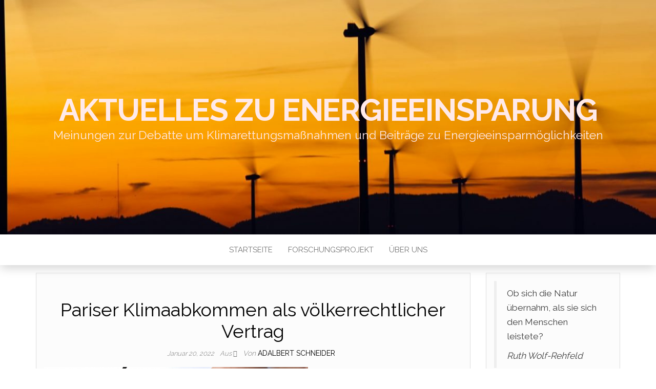

--- FILE ---
content_type: text/css
request_url: https://aktuelles.iei.de/wp-content/uploads/elementor/css/post-647.css?ver=1768966400
body_size: 1050
content:
.elementor-widget-site-logo .hfe-site-logo-container .hfe-site-logo-img{border-color:var( --e-global-color-primary );}.elementor-widget-site-logo .widget-image-caption{color:var( --e-global-color-text );font-family:var( --e-global-typography-text-font-family ), Sans-serif;font-weight:var( --e-global-typography-text-font-weight );}.elementor-647 .elementor-element.elementor-element-5777814 .hfe-site-logo-container, .elementor-647 .elementor-element.elementor-element-5777814 .hfe-caption-width figcaption{text-align:center;}.elementor-647 .elementor-element.elementor-element-5777814 .hfe-site-logo .hfe-site-logo-container img{width:21%;}.elementor-647 .elementor-element.elementor-element-5777814 .widget-image-caption{margin-top:0px;margin-bottom:0px;}.elementor-647 .elementor-element.elementor-element-5777814 .hfe-site-logo-container .hfe-site-logo-img{border-style:none;}.elementor-widget-navigation-menu .menu-item a.hfe-menu-item.elementor-button{background-color:var( --e-global-color-accent );font-family:var( --e-global-typography-accent-font-family ), Sans-serif;font-weight:var( --e-global-typography-accent-font-weight );}.elementor-widget-navigation-menu .menu-item a.hfe-menu-item.elementor-button:hover{background-color:var( --e-global-color-accent );}.elementor-widget-navigation-menu a.hfe-menu-item, .elementor-widget-navigation-menu a.hfe-sub-menu-item{font-family:var( --e-global-typography-primary-font-family ), Sans-serif;font-weight:var( --e-global-typography-primary-font-weight );}.elementor-widget-navigation-menu .menu-item a.hfe-menu-item, .elementor-widget-navigation-menu .sub-menu a.hfe-sub-menu-item{color:var( --e-global-color-text );}.elementor-widget-navigation-menu .menu-item a.hfe-menu-item:hover,
								.elementor-widget-navigation-menu .sub-menu a.hfe-sub-menu-item:hover,
								.elementor-widget-navigation-menu .menu-item.current-menu-item a.hfe-menu-item,
								.elementor-widget-navigation-menu .menu-item a.hfe-menu-item.highlighted,
								.elementor-widget-navigation-menu .menu-item a.hfe-menu-item:focus{color:var( --e-global-color-accent );}.elementor-widget-navigation-menu .hfe-nav-menu-layout:not(.hfe-pointer__framed) .menu-item.parent a.hfe-menu-item:before,
								.elementor-widget-navigation-menu .hfe-nav-menu-layout:not(.hfe-pointer__framed) .menu-item.parent a.hfe-menu-item:after{background-color:var( --e-global-color-accent );}.elementor-widget-navigation-menu .hfe-nav-menu-layout:not(.hfe-pointer__framed) .menu-item.parent .sub-menu .hfe-has-submenu-container a:after{background-color:var( --e-global-color-accent );}.elementor-widget-navigation-menu .hfe-pointer__framed .menu-item.parent a.hfe-menu-item:before,
								.elementor-widget-navigation-menu .hfe-pointer__framed .menu-item.parent a.hfe-menu-item:after{border-color:var( --e-global-color-accent );}
							.elementor-widget-navigation-menu .sub-menu li a.hfe-sub-menu-item,
							.elementor-widget-navigation-menu nav.hfe-dropdown li a.hfe-sub-menu-item,
							.elementor-widget-navigation-menu nav.hfe-dropdown li a.hfe-menu-item,
							.elementor-widget-navigation-menu nav.hfe-dropdown-expandible li a.hfe-menu-item,
							.elementor-widget-navigation-menu nav.hfe-dropdown-expandible li a.hfe-sub-menu-item{font-family:var( --e-global-typography-accent-font-family ), Sans-serif;font-weight:var( --e-global-typography-accent-font-weight );}.elementor-647 .elementor-element.elementor-element-7f8dc33 .menu-item a.hfe-menu-item{padding-left:15px;padding-right:15px;}.elementor-647 .elementor-element.elementor-element-7f8dc33 .menu-item a.hfe-sub-menu-item{padding-left:calc( 15px + 20px );padding-right:15px;}.elementor-647 .elementor-element.elementor-element-7f8dc33 .hfe-nav-menu__layout-vertical .menu-item ul ul a.hfe-sub-menu-item{padding-left:calc( 15px + 40px );padding-right:15px;}.elementor-647 .elementor-element.elementor-element-7f8dc33 .hfe-nav-menu__layout-vertical .menu-item ul ul ul a.hfe-sub-menu-item{padding-left:calc( 15px + 60px );padding-right:15px;}.elementor-647 .elementor-element.elementor-element-7f8dc33 .hfe-nav-menu__layout-vertical .menu-item ul ul ul ul a.hfe-sub-menu-item{padding-left:calc( 15px + 80px );padding-right:15px;}.elementor-647 .elementor-element.elementor-element-7f8dc33 .menu-item a.hfe-menu-item, .elementor-647 .elementor-element.elementor-element-7f8dc33 .menu-item a.hfe-sub-menu-item{padding-top:15px;padding-bottom:15px;}body:not(.rtl) .elementor-647 .elementor-element.elementor-element-7f8dc33 .hfe-nav-menu__layout-horizontal .hfe-nav-menu > li.menu-item:not(:last-child){margin-right:10px;}body.rtl .elementor-647 .elementor-element.elementor-element-7f8dc33 .hfe-nav-menu__layout-horizontal .hfe-nav-menu > li.menu-item:not(:last-child){margin-left:10px;}.elementor-647 .elementor-element.elementor-element-7f8dc33 nav:not(.hfe-nav-menu__layout-horizontal) .hfe-nav-menu > li.menu-item:not(:last-child){margin-bottom:10px;}body:not(.rtl) .elementor-647 .elementor-element.elementor-element-7f8dc33 .hfe-nav-menu__layout-horizontal .hfe-nav-menu > li.menu-item{margin-bottom:0px;}.elementor-647 .elementor-element.elementor-element-7f8dc33 ul.sub-menu{width:220px;}.elementor-647 .elementor-element.elementor-element-7f8dc33 .sub-menu a.hfe-sub-menu-item,
						 .elementor-647 .elementor-element.elementor-element-7f8dc33 nav.hfe-dropdown li a.hfe-menu-item,
						 .elementor-647 .elementor-element.elementor-element-7f8dc33 nav.hfe-dropdown li a.hfe-sub-menu-item,
						 .elementor-647 .elementor-element.elementor-element-7f8dc33 nav.hfe-dropdown-expandible li a.hfe-menu-item,
						 .elementor-647 .elementor-element.elementor-element-7f8dc33 nav.hfe-dropdown-expandible li a.hfe-sub-menu-item{padding-top:15px;padding-bottom:15px;}.elementor-647 .elementor-element.elementor-element-7f8dc33 .sub-menu,
								.elementor-647 .elementor-element.elementor-element-7f8dc33 nav.hfe-dropdown,
								.elementor-647 .elementor-element.elementor-element-7f8dc33 nav.hfe-dropdown-expandible,
								.elementor-647 .elementor-element.elementor-element-7f8dc33 nav.hfe-dropdown .menu-item a.hfe-menu-item,
								.elementor-647 .elementor-element.elementor-element-7f8dc33 nav.hfe-dropdown .menu-item a.hfe-sub-menu-item{background-color:#fff;}.elementor-647 .elementor-element.elementor-element-7f8dc33 .sub-menu li.menu-item:not(:last-child),
						.elementor-647 .elementor-element.elementor-element-7f8dc33 nav.hfe-dropdown li.menu-item:not(:last-child),
						.elementor-647 .elementor-element.elementor-element-7f8dc33 nav.hfe-dropdown-expandible li.menu-item:not(:last-child){border-bottom-style:solid;border-bottom-color:#c4c4c4;border-bottom-width:1px;}.elementor-widget-copyright .hfe-copyright-wrapper a, .elementor-widget-copyright .hfe-copyright-wrapper{color:var( --e-global-color-text );}.elementor-widget-copyright .hfe-copyright-wrapper, .elementor-widget-copyright .hfe-copyright-wrapper a{font-family:var( --e-global-typography-text-font-family ), Sans-serif;font-weight:var( --e-global-typography-text-font-weight );}@media(min-width:768px){.elementor-647 .elementor-element.elementor-element-584f022{width:30%;}.elementor-647 .elementor-element.elementor-element-9e53590{width:36.332%;}}@media(max-width:1024px){body:not(.rtl) .elementor-647 .elementor-element.elementor-element-7f8dc33.hfe-nav-menu__breakpoint-tablet .hfe-nav-menu__layout-horizontal .hfe-nav-menu > li.menu-item:not(:last-child){margin-right:0px;}body .elementor-647 .elementor-element.elementor-element-7f8dc33 nav.hfe-nav-menu__layout-vertical .hfe-nav-menu > li.menu-item:not(:last-child){margin-bottom:0px;}}@media(max-width:767px){body:not(.rtl) .elementor-647 .elementor-element.elementor-element-7f8dc33.hfe-nav-menu__breakpoint-mobile .hfe-nav-menu__layout-horizontal .hfe-nav-menu > li.menu-item:not(:last-child){margin-right:0px;}body .elementor-647 .elementor-element.elementor-element-7f8dc33 nav.hfe-nav-menu__layout-vertical .hfe-nav-menu > li.menu-item:not(:last-child){margin-bottom:0px;}}